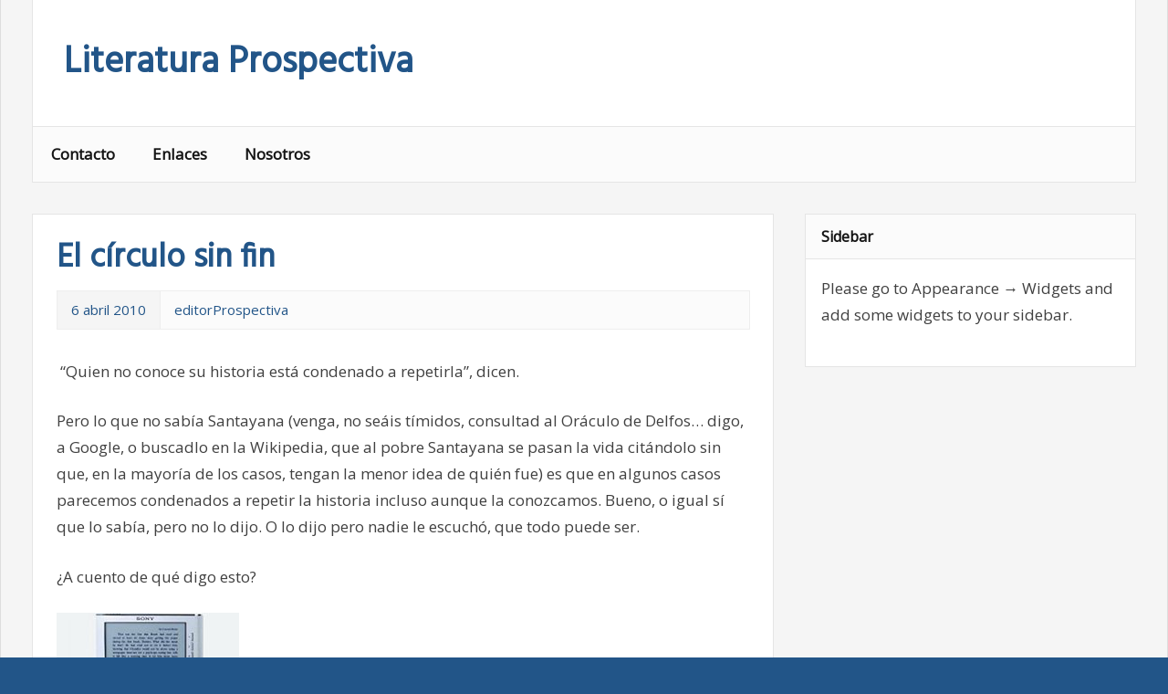

--- FILE ---
content_type: text/html; charset=UTF-8
request_url: http://www.literaturaprospectiva.com/?p=4255
body_size: 10281
content:
<!DOCTYPE html>
<html lang="es">

<head>
<meta charset="UTF-8">
<meta name="viewport" content="width=device-width, initial-scale=1">
<link rel="profile" href="http://gmpg.org/xfn/11">
<link rel="pingback" href="http://www.literaturaprospectiva.com/xmlrpc.php">

<title>El círculo sin fin &#8211; Literatura Prospectiva</title>
<meta name='robots' content='max-image-preview:large' />
<link rel='dns-prefetch' href='//fonts.googleapis.com' />
<link rel="alternate" type="application/rss+xml" title="Literatura Prospectiva &raquo; Feed" href="http://www.literaturaprospectiva.com/?feed=rss2" />
<link rel="alternate" type="application/rss+xml" title="Literatura Prospectiva &raquo; Feed de los comentarios" href="http://www.literaturaprospectiva.com/?feed=comments-rss2" />
<link rel="alternate" type="application/rss+xml" title="Literatura Prospectiva &raquo; Comentario El círculo sin fin del feed" href="http://www.literaturaprospectiva.com/?feed=rss2&#038;p=4255" />
<link rel="alternate" title="oEmbed (JSON)" type="application/json+oembed" href="http://www.literaturaprospectiva.com/index.php?rest_route=%2Foembed%2F1.0%2Fembed&#038;url=http%3A%2F%2Fwww.literaturaprospectiva.com%2F%3Fp%3D4255" />
<link rel="alternate" title="oEmbed (XML)" type="text/xml+oembed" href="http://www.literaturaprospectiva.com/index.php?rest_route=%2Foembed%2F1.0%2Fembed&#038;url=http%3A%2F%2Fwww.literaturaprospectiva.com%2F%3Fp%3D4255&#038;format=xml" />
<style id='wp-img-auto-sizes-contain-inline-css' type='text/css'>
img:is([sizes=auto i],[sizes^="auto," i]){contain-intrinsic-size:3000px 1500px}
/*# sourceURL=wp-img-auto-sizes-contain-inline-css */
</style>
<style id='wp-emoji-styles-inline-css' type='text/css'>

	img.wp-smiley, img.emoji {
		display: inline !important;
		border: none !important;
		box-shadow: none !important;
		height: 1em !important;
		width: 1em !important;
		margin: 0 0.07em !important;
		vertical-align: -0.1em !important;
		background: none !important;
		padding: 0 !important;
	}
/*# sourceURL=wp-emoji-styles-inline-css */
</style>
<style id='wp-block-library-inline-css' type='text/css'>
:root{--wp-block-synced-color:#7a00df;--wp-block-synced-color--rgb:122,0,223;--wp-bound-block-color:var(--wp-block-synced-color);--wp-editor-canvas-background:#ddd;--wp-admin-theme-color:#007cba;--wp-admin-theme-color--rgb:0,124,186;--wp-admin-theme-color-darker-10:#006ba1;--wp-admin-theme-color-darker-10--rgb:0,107,160.5;--wp-admin-theme-color-darker-20:#005a87;--wp-admin-theme-color-darker-20--rgb:0,90,135;--wp-admin-border-width-focus:2px}@media (min-resolution:192dpi){:root{--wp-admin-border-width-focus:1.5px}}.wp-element-button{cursor:pointer}:root .has-very-light-gray-background-color{background-color:#eee}:root .has-very-dark-gray-background-color{background-color:#313131}:root .has-very-light-gray-color{color:#eee}:root .has-very-dark-gray-color{color:#313131}:root .has-vivid-green-cyan-to-vivid-cyan-blue-gradient-background{background:linear-gradient(135deg,#00d084,#0693e3)}:root .has-purple-crush-gradient-background{background:linear-gradient(135deg,#34e2e4,#4721fb 50%,#ab1dfe)}:root .has-hazy-dawn-gradient-background{background:linear-gradient(135deg,#faaca8,#dad0ec)}:root .has-subdued-olive-gradient-background{background:linear-gradient(135deg,#fafae1,#67a671)}:root .has-atomic-cream-gradient-background{background:linear-gradient(135deg,#fdd79a,#004a59)}:root .has-nightshade-gradient-background{background:linear-gradient(135deg,#330968,#31cdcf)}:root .has-midnight-gradient-background{background:linear-gradient(135deg,#020381,#2874fc)}:root{--wp--preset--font-size--normal:16px;--wp--preset--font-size--huge:42px}.has-regular-font-size{font-size:1em}.has-larger-font-size{font-size:2.625em}.has-normal-font-size{font-size:var(--wp--preset--font-size--normal)}.has-huge-font-size{font-size:var(--wp--preset--font-size--huge)}.has-text-align-center{text-align:center}.has-text-align-left{text-align:left}.has-text-align-right{text-align:right}.has-fit-text{white-space:nowrap!important}#end-resizable-editor-section{display:none}.aligncenter{clear:both}.items-justified-left{justify-content:flex-start}.items-justified-center{justify-content:center}.items-justified-right{justify-content:flex-end}.items-justified-space-between{justify-content:space-between}.screen-reader-text{border:0;clip-path:inset(50%);height:1px;margin:-1px;overflow:hidden;padding:0;position:absolute;width:1px;word-wrap:normal!important}.screen-reader-text:focus{background-color:#ddd;clip-path:none;color:#444;display:block;font-size:1em;height:auto;left:5px;line-height:normal;padding:15px 23px 14px;text-decoration:none;top:5px;width:auto;z-index:100000}html :where(.has-border-color){border-style:solid}html :where([style*=border-top-color]){border-top-style:solid}html :where([style*=border-right-color]){border-right-style:solid}html :where([style*=border-bottom-color]){border-bottom-style:solid}html :where([style*=border-left-color]){border-left-style:solid}html :where([style*=border-width]){border-style:solid}html :where([style*=border-top-width]){border-top-style:solid}html :where([style*=border-right-width]){border-right-style:solid}html :where([style*=border-bottom-width]){border-bottom-style:solid}html :where([style*=border-left-width]){border-left-style:solid}html :where(img[class*=wp-image-]){height:auto;max-width:100%}:where(figure){margin:0 0 1em}html :where(.is-position-sticky){--wp-admin--admin-bar--position-offset:var(--wp-admin--admin-bar--height,0px)}@media screen and (max-width:600px){html :where(.is-position-sticky){--wp-admin--admin-bar--position-offset:0px}}

/*# sourceURL=wp-block-library-inline-css */
</style><style id='global-styles-inline-css' type='text/css'>
:root{--wp--preset--aspect-ratio--square: 1;--wp--preset--aspect-ratio--4-3: 4/3;--wp--preset--aspect-ratio--3-4: 3/4;--wp--preset--aspect-ratio--3-2: 3/2;--wp--preset--aspect-ratio--2-3: 2/3;--wp--preset--aspect-ratio--16-9: 16/9;--wp--preset--aspect-ratio--9-16: 9/16;--wp--preset--color--black: #000000;--wp--preset--color--cyan-bluish-gray: #abb8c3;--wp--preset--color--white: #ffffff;--wp--preset--color--pale-pink: #f78da7;--wp--preset--color--vivid-red: #cf2e2e;--wp--preset--color--luminous-vivid-orange: #ff6900;--wp--preset--color--luminous-vivid-amber: #fcb900;--wp--preset--color--light-green-cyan: #7bdcb5;--wp--preset--color--vivid-green-cyan: #00d084;--wp--preset--color--pale-cyan-blue: #8ed1fc;--wp--preset--color--vivid-cyan-blue: #0693e3;--wp--preset--color--vivid-purple: #9b51e0;--wp--preset--gradient--vivid-cyan-blue-to-vivid-purple: linear-gradient(135deg,rgb(6,147,227) 0%,rgb(155,81,224) 100%);--wp--preset--gradient--light-green-cyan-to-vivid-green-cyan: linear-gradient(135deg,rgb(122,220,180) 0%,rgb(0,208,130) 100%);--wp--preset--gradient--luminous-vivid-amber-to-luminous-vivid-orange: linear-gradient(135deg,rgb(252,185,0) 0%,rgb(255,105,0) 100%);--wp--preset--gradient--luminous-vivid-orange-to-vivid-red: linear-gradient(135deg,rgb(255,105,0) 0%,rgb(207,46,46) 100%);--wp--preset--gradient--very-light-gray-to-cyan-bluish-gray: linear-gradient(135deg,rgb(238,238,238) 0%,rgb(169,184,195) 100%);--wp--preset--gradient--cool-to-warm-spectrum: linear-gradient(135deg,rgb(74,234,220) 0%,rgb(151,120,209) 20%,rgb(207,42,186) 40%,rgb(238,44,130) 60%,rgb(251,105,98) 80%,rgb(254,248,76) 100%);--wp--preset--gradient--blush-light-purple: linear-gradient(135deg,rgb(255,206,236) 0%,rgb(152,150,240) 100%);--wp--preset--gradient--blush-bordeaux: linear-gradient(135deg,rgb(254,205,165) 0%,rgb(254,45,45) 50%,rgb(107,0,62) 100%);--wp--preset--gradient--luminous-dusk: linear-gradient(135deg,rgb(255,203,112) 0%,rgb(199,81,192) 50%,rgb(65,88,208) 100%);--wp--preset--gradient--pale-ocean: linear-gradient(135deg,rgb(255,245,203) 0%,rgb(182,227,212) 50%,rgb(51,167,181) 100%);--wp--preset--gradient--electric-grass: linear-gradient(135deg,rgb(202,248,128) 0%,rgb(113,206,126) 100%);--wp--preset--gradient--midnight: linear-gradient(135deg,rgb(2,3,129) 0%,rgb(40,116,252) 100%);--wp--preset--font-size--small: 13px;--wp--preset--font-size--medium: 20px;--wp--preset--font-size--large: 36px;--wp--preset--font-size--x-large: 42px;--wp--preset--spacing--20: 0.44rem;--wp--preset--spacing--30: 0.67rem;--wp--preset--spacing--40: 1rem;--wp--preset--spacing--50: 1.5rem;--wp--preset--spacing--60: 2.25rem;--wp--preset--spacing--70: 3.38rem;--wp--preset--spacing--80: 5.06rem;--wp--preset--shadow--natural: 6px 6px 9px rgba(0, 0, 0, 0.2);--wp--preset--shadow--deep: 12px 12px 50px rgba(0, 0, 0, 0.4);--wp--preset--shadow--sharp: 6px 6px 0px rgba(0, 0, 0, 0.2);--wp--preset--shadow--outlined: 6px 6px 0px -3px rgb(255, 255, 255), 6px 6px rgb(0, 0, 0);--wp--preset--shadow--crisp: 6px 6px 0px rgb(0, 0, 0);}:where(.is-layout-flex){gap: 0.5em;}:where(.is-layout-grid){gap: 0.5em;}body .is-layout-flex{display: flex;}.is-layout-flex{flex-wrap: wrap;align-items: center;}.is-layout-flex > :is(*, div){margin: 0;}body .is-layout-grid{display: grid;}.is-layout-grid > :is(*, div){margin: 0;}:where(.wp-block-columns.is-layout-flex){gap: 2em;}:where(.wp-block-columns.is-layout-grid){gap: 2em;}:where(.wp-block-post-template.is-layout-flex){gap: 1.25em;}:where(.wp-block-post-template.is-layout-grid){gap: 1.25em;}.has-black-color{color: var(--wp--preset--color--black) !important;}.has-cyan-bluish-gray-color{color: var(--wp--preset--color--cyan-bluish-gray) !important;}.has-white-color{color: var(--wp--preset--color--white) !important;}.has-pale-pink-color{color: var(--wp--preset--color--pale-pink) !important;}.has-vivid-red-color{color: var(--wp--preset--color--vivid-red) !important;}.has-luminous-vivid-orange-color{color: var(--wp--preset--color--luminous-vivid-orange) !important;}.has-luminous-vivid-amber-color{color: var(--wp--preset--color--luminous-vivid-amber) !important;}.has-light-green-cyan-color{color: var(--wp--preset--color--light-green-cyan) !important;}.has-vivid-green-cyan-color{color: var(--wp--preset--color--vivid-green-cyan) !important;}.has-pale-cyan-blue-color{color: var(--wp--preset--color--pale-cyan-blue) !important;}.has-vivid-cyan-blue-color{color: var(--wp--preset--color--vivid-cyan-blue) !important;}.has-vivid-purple-color{color: var(--wp--preset--color--vivid-purple) !important;}.has-black-background-color{background-color: var(--wp--preset--color--black) !important;}.has-cyan-bluish-gray-background-color{background-color: var(--wp--preset--color--cyan-bluish-gray) !important;}.has-white-background-color{background-color: var(--wp--preset--color--white) !important;}.has-pale-pink-background-color{background-color: var(--wp--preset--color--pale-pink) !important;}.has-vivid-red-background-color{background-color: var(--wp--preset--color--vivid-red) !important;}.has-luminous-vivid-orange-background-color{background-color: var(--wp--preset--color--luminous-vivid-orange) !important;}.has-luminous-vivid-amber-background-color{background-color: var(--wp--preset--color--luminous-vivid-amber) !important;}.has-light-green-cyan-background-color{background-color: var(--wp--preset--color--light-green-cyan) !important;}.has-vivid-green-cyan-background-color{background-color: var(--wp--preset--color--vivid-green-cyan) !important;}.has-pale-cyan-blue-background-color{background-color: var(--wp--preset--color--pale-cyan-blue) !important;}.has-vivid-cyan-blue-background-color{background-color: var(--wp--preset--color--vivid-cyan-blue) !important;}.has-vivid-purple-background-color{background-color: var(--wp--preset--color--vivid-purple) !important;}.has-black-border-color{border-color: var(--wp--preset--color--black) !important;}.has-cyan-bluish-gray-border-color{border-color: var(--wp--preset--color--cyan-bluish-gray) !important;}.has-white-border-color{border-color: var(--wp--preset--color--white) !important;}.has-pale-pink-border-color{border-color: var(--wp--preset--color--pale-pink) !important;}.has-vivid-red-border-color{border-color: var(--wp--preset--color--vivid-red) !important;}.has-luminous-vivid-orange-border-color{border-color: var(--wp--preset--color--luminous-vivid-orange) !important;}.has-luminous-vivid-amber-border-color{border-color: var(--wp--preset--color--luminous-vivid-amber) !important;}.has-light-green-cyan-border-color{border-color: var(--wp--preset--color--light-green-cyan) !important;}.has-vivid-green-cyan-border-color{border-color: var(--wp--preset--color--vivid-green-cyan) !important;}.has-pale-cyan-blue-border-color{border-color: var(--wp--preset--color--pale-cyan-blue) !important;}.has-vivid-cyan-blue-border-color{border-color: var(--wp--preset--color--vivid-cyan-blue) !important;}.has-vivid-purple-border-color{border-color: var(--wp--preset--color--vivid-purple) !important;}.has-vivid-cyan-blue-to-vivid-purple-gradient-background{background: var(--wp--preset--gradient--vivid-cyan-blue-to-vivid-purple) !important;}.has-light-green-cyan-to-vivid-green-cyan-gradient-background{background: var(--wp--preset--gradient--light-green-cyan-to-vivid-green-cyan) !important;}.has-luminous-vivid-amber-to-luminous-vivid-orange-gradient-background{background: var(--wp--preset--gradient--luminous-vivid-amber-to-luminous-vivid-orange) !important;}.has-luminous-vivid-orange-to-vivid-red-gradient-background{background: var(--wp--preset--gradient--luminous-vivid-orange-to-vivid-red) !important;}.has-very-light-gray-to-cyan-bluish-gray-gradient-background{background: var(--wp--preset--gradient--very-light-gray-to-cyan-bluish-gray) !important;}.has-cool-to-warm-spectrum-gradient-background{background: var(--wp--preset--gradient--cool-to-warm-spectrum) !important;}.has-blush-light-purple-gradient-background{background: var(--wp--preset--gradient--blush-light-purple) !important;}.has-blush-bordeaux-gradient-background{background: var(--wp--preset--gradient--blush-bordeaux) !important;}.has-luminous-dusk-gradient-background{background: var(--wp--preset--gradient--luminous-dusk) !important;}.has-pale-ocean-gradient-background{background: var(--wp--preset--gradient--pale-ocean) !important;}.has-electric-grass-gradient-background{background: var(--wp--preset--gradient--electric-grass) !important;}.has-midnight-gradient-background{background: var(--wp--preset--gradient--midnight) !important;}.has-small-font-size{font-size: var(--wp--preset--font-size--small) !important;}.has-medium-font-size{font-size: var(--wp--preset--font-size--medium) !important;}.has-large-font-size{font-size: var(--wp--preset--font-size--large) !important;}.has-x-large-font-size{font-size: var(--wp--preset--font-size--x-large) !important;}
/*# sourceURL=global-styles-inline-css */
</style>

<style id='classic-theme-styles-inline-css' type='text/css'>
/*! This file is auto-generated */
.wp-block-button__link{color:#fff;background-color:#32373c;border-radius:9999px;box-shadow:none;text-decoration:none;padding:calc(.667em + 2px) calc(1.333em + 2px);font-size:1.125em}.wp-block-file__button{background:#32373c;color:#fff;text-decoration:none}
/*# sourceURL=/wp-includes/css/classic-themes.min.css */
</style>
<link rel='stylesheet' id='zeemagazine-stylesheet-css' href='http://www.literaturaprospectiva.com/wp-content/themes/zeemagazine/style.css?ver=6.9' type='text/css' media='all' />
<link rel='stylesheet' id='zeemagazine-genericons-css' href='http://www.literaturaprospectiva.com/wp-content/themes/zeemagazine/css/genericons/genericons.css?ver=6.9' type='text/css' media='all' />
<link rel='stylesheet' id='zeemagazine-default-fonts-css' href='//fonts.googleapis.com/css?family=Open+Sans%7CHind&#038;subset=latin%2Clatin-ext' type='text/css' media='all' />
<script type="text/javascript" src="http://www.literaturaprospectiva.com/wp-includes/js/jquery/jquery.min.js?ver=3.7.1" id="jquery-core-js"></script>
<script type="text/javascript" src="http://www.literaturaprospectiva.com/wp-includes/js/jquery/jquery-migrate.min.js?ver=3.4.1" id="jquery-migrate-js"></script>
<script type="text/javascript" src="http://www.literaturaprospectiva.com/wp-content/themes/zeemagazine/js/navigation.js?ver=6.9" id="zeemagazine-jquery-navigation-js"></script>
<script type="text/javascript" src="http://www.literaturaprospectiva.com/wp-content/themes/zeemagazine/js/sidebar.js?ver=6.9" id="zeemagazine-jquery-sidebar-js"></script>
<link rel="https://api.w.org/" href="http://www.literaturaprospectiva.com/index.php?rest_route=/" /><link rel="alternate" title="JSON" type="application/json" href="http://www.literaturaprospectiva.com/index.php?rest_route=/wp/v2/posts/4255" /><link rel="EditURI" type="application/rsd+xml" title="RSD" href="http://www.literaturaprospectiva.com/xmlrpc.php?rsd" />
<meta name="generator" content="WordPress 6.9" />
<link rel="canonical" href="http://www.literaturaprospectiva.com/?p=4255" />
<link rel='shortlink' href='http://www.literaturaprospectiva.com/?p=4255' />
<style type="text/css">.recentcomments a{display:inline !important;padding:0 !important;margin:0 !important;}</style></head>

<body class="wp-singular post-template-default single single-post postid-4255 single-format-standard wp-theme-zeemagazine">

	<div id="page" class="hfeed site">
		
		<a class="skip-link screen-reader-text" href="#content">Skip to content</a>
			
		<header id="masthead" class="site-header clearfix" role="banner">
			
			<div class="header-main clearfix">
						
				<div id="logo" class="site-branding clearfix">
				
					
	<a href="http://www.literaturaprospectiva.com/" title="Literatura Prospectiva" rel="home">
		<h1 class="site-title">Literatura Prospectiva</h1>
	</a>

				
				</div><!-- .site-branding -->
				
				<div class="header-content-wrap">
				
					
	<div id="header-content" class="header-content clearfix">
		
		
	</div>				
				</div>

			</div><!-- .header-main -->
			
			<nav id="main-navigation" class="primary-navigation navigation clearfix" role="navigation">
				<ul id="menu-main-navigation" class="main-navigation-menu menu"><li class="page_item page-item-2363"><a href="http://www.literaturaprospectiva.com/?page_id=2363">Contacto</a></li>
<li class="page_item page-item-11"><a href="http://www.literaturaprospectiva.com/?page_id=11">Enlaces</a></li>
<li class="page_item page-item-2"><a href="http://www.literaturaprospectiva.com/?page_id=2">Nosotros</a></li>
</ul>			</nav><!-- #main-navigation -->
		
		</header><!-- #masthead -->
		
				
		<div id="content" class="site-content clearfix">
		
	<section id="primary" class="content-area">
		<main id="main" class="site-main" role="main">
		
		
	<article id="post-4255" class="post-4255 post type-post status-publish format-standard hentry category-zascandileando">
		
		<header class="entry-header">

			<h1 class="entry-title">El círculo sin fin</h1>			
			<div class="entry-meta clearfix"><span class="meta-date"><a href="http://www.literaturaprospectiva.com/?p=4255" title="6:30 am" rel="bookmark"><time class="entry-date published updated" datetime="2010-04-06T06:30:37+02:00">6 abril 2010</time></a></span><span class="meta-author"> <span class="author vcard"><a class="url fn n" href="http://www.literaturaprospectiva.com/?author=3" title="View all posts by editorProspectiva" rel="author">editorProspectiva</a></span></span></div>
		</header><!-- .entry-header -->

		<div class="entry-content clearfix">
			
					
		<div class="entry-thumbnail">
					</div>
			
			<p>&nbsp;&ldquo;Quien no conoce su historia est&aacute; condenado a repetirla&rdquo;, dicen.</p>
<p>Pero lo que no sab&iacute;a Santayana (venga, no se&aacute;is t&iacute;midos, consultad al Or&aacute;culo de Delfos&hellip; digo, a Google, o buscadlo en la Wikipedia, que al pobre Santayana se pasan la vida cit&aacute;ndolo sin que, en la mayor&iacute;a de los casos, tengan la menor idea de qui&eacute;n fue) es que en algunos casos parecemos condenados a repetir la historia incluso aunque la conozcamos. Bueno, o igual s&iacute; que lo sab&iacute;a, pero no lo dijo. O lo dijo pero nadie le escuch&oacute;, que todo puede ser.</p>
<p>&iquest;A cuento de qu&eacute; digo esto?</p>
<p><img decoding="async" width="200" height="235" src="http://www.literaturaprospectiva.com/wp-content/uploads/Rudy.jpg" alt="" />Muy sencillo, a cuento de que la industria editorial parece haberse empe&ntilde;ado en repetir, con aut&eacute;ntico entusiasmo y entrega, todos y cada uno de los errores que en su d&iacute;a cometi&oacute; la industria discogr&aacute;fica.</p>
<p>As&iacute;, no es raro que nos encontremos con verdaderos absurdos empresariales como el hecho de que un eBook cueste casi lo mismo que un libro impreso. &iquest;Por qu&eacute;? &iquest;Por qu&eacute; el lector del libro electr&oacute;nico tiene que asumir y pagar los costes de un producto que no ha comprado? &nbsp; Esperad, o&iacute; que dec&iacute;a el otro d&iacute;a un editor. Que el coste de impresi&oacute;n de un libro es en realidad una parte m&iacute;nima. Lo que de verdad cuesta dinero es el proceso de revisi&oacute;n, traducci&oacute;n &ndash;si la hay-, maquetaci&oacute;n, dise&ntilde;o e ilustraci&oacute;n de cubierta. Y todos esos costes deber&iacute;an repercutirse tanto en el producto impreso como en el electr&oacute;nico.</p>
<p>Bueno, s&iacute;, cierto, pero menos.</p>
<p>Porque lo que este hombre no nos dice es que los costes realmente grandes son los de almacenamiento y distribuci&oacute;n del libro f&iacute;sico. Unos costes que el eBook no tiene.</p>
<p>As&iacute; que, repito, &iquest;por qu&eacute; tiene que pagarlos el comprador.</p>
<p>La raz&oacute;n: porque s&iacute;. Porque puedo. Porque no me f&iacute;o de que esto vaya a funcionar o no me destruya el negocio. As&iacute; que lo vendo, porque no me queda m&aacute;s remedio, pero voy a exprimirlo hasta la &uacute;ltima gota, por si acaso. E ir&eacute; racaneando y paso a paso, sin fiarme.</p>
<p>As&iacute; que vender&aacute;s poco y caro. Y, a la larga, nada.</p>
<p>Puedo entender ese comportamiento empresarial. Al fin y al cabo, las empresas, una vez que han encontrado su nicho en el mercado, se vuelven conservadoras y juegan siempre a arriesgar lo menos posible. Ya no son los j&oacute;venes emprendedores que iniciaron un negocio en el garaje de su casa y que no ten&iacute;an nada que perder. El momento de arriesgar ha pasado y ahora hay que mantener lo que hemos conseguido.</p>
<p>Que sean tan miopes como para ignorar que el primero que le eche un par de narices y empiece a poner sus libros electr&oacute;nicos a precios realistas va a forrarse&hellip; bueno, tampoco me sorprende, en realidad. Sobre todo porque, llegados a ciertos niveles empresariales, el que toma la decisi&oacute;n ya no es el due&ntilde;o de la empresa, sino un ejecutivo que tiene que responder ante un consejo de administraci&oacute;n que quiere unos beneficios anuales jugosos. Pensar a largo plazo queda fuera de la cuesti&oacute;n.</p>
<p>Sin embargo, no puedo por menos que preguntarme&hellip; &iquest;por qu&eacute; los escritores, al menos algunos, les est&aacute;n haciendo el juego? &iquest;Por qu&eacute; se enrocan en actitudes gremiales y est&aacute;n empezando a comportarse como lo hicieron algunos artistas audiovisuales tiempo atr&aacute;s, exigiendo c&aacute;nones, prebendas y, sobre todo, legislaci&oacute;n a la medida de sus intereses?</p>
<p>Quiz&aacute; porque tienen miedo. La llegada del eBook puede suponer que su medio de vida deje de existir. Que la forma en que se ganan las lentejas se vuelva obsoleta y el escritor profesional, tal como lo conocemos hoy en d&iacute;a, desaparezca del mapa.</p>
<p>No creo que pase eso. Al contrario. Pienso que el eBook puede significar, entre otras cosa, una liberaci&oacute;n del escritor de ciertas servidumbres que lo atan ahora mismo, puede hacer que prescinda de intermediarios y que culmine el proceso iniciado en la Revoluci&oacute;n Industrial (cuando dej&oacute; de depender de un mecenas y empez&oacute; el lento camino que le llevar&iacute;a a hacerlo s&oacute;lo del favor del p&uacute;blico) y pueda llegar directamente a sus lectores.</p>
<p>El eBook traer&aacute; problemas, qu&eacute; duda cabe. La forma de encarar el oficio de los escritores cambiar&aacute;. Tiene que hacerlo. Nunca ha habido cambios tecnol&oacute;gicos que no implicaran un cambio social, y &eacute;ste no va a ser una excepci&oacute;n.&nbsp;</p>
<p>Sin embargo, tambi&eacute;n es una oportunidad. Una buena oportunidad si se sabe aprovechar.</p>
<p>De momento, tengo claro que en mis pr&oacute;ximos contratos editoriales me reservar&eacute; los derechos para la edici&oacute;n en eBook. Quiz&aacute; con eso no consiga nada, o lo haga tan rematadamente mal que sea un completo desastre. Pero la ocasi&oacute;n est&aacute; ah&iacute;. Y, en lugar de lamentarme y de pedir protecci&oacute;n a un estado que, por proteger los intereses de otros colectivos, se est&aacute; cargando ciertos derechos y mosqueando m&aacute;s de lo que debe a sus votantes, tengo claro que lo que hay que hacer es aprovechar la oportunidad.</p>
<p>Hay suficientes iniciativas en la red que demuestran que, si pones unos precios realistas y razonables, la venta de m&uacute;sica por internet puede ser un buen negocio. No veo por qu&eacute; va a pasar lo contrario con el libro electr&oacute;nico.</p>
<p>A menos que sigas enrocado en tu absurda posici&oacute;n y trates de imponer unos precios que los lectores no est&aacute;n dispuestos a pagar. A corto plazo, quiz&aacute; tengas &eacute;xito.</p>
<p>A largo, seguir&aacute;s el mismo camino que los dinosaurios.</p>
			<!-- <rdf:RDF xmlns:rdf="http://www.w3.org/1999/02/22-rdf-syntax-ns#"
			xmlns:dc="http://purl.org/dc/elements/1.1/"
			xmlns:trackback="http://madskills.com/public/xml/rss/module/trackback/">
		<rdf:Description rdf:about="http://www.literaturaprospectiva.com/?p=4255"
    dc:identifier="http://www.literaturaprospectiva.com/?p=4255"
    dc:title="El círculo sin fin"
    trackback:ping="http://www.literaturaprospectiva.com/wp-trackback.php?p=4255" />
</rdf:RDF> -->
			
			<div class="page-links"></div>
			
		</div><!-- .entry-content -->
		
		<footer class="entry-footer clearfix">
			
			<span class="meta-category clearfix"><a href="http://www.literaturaprospectiva.com/?cat=987" rel="category">Zascandileando</a></span>			
		</footer><!-- .entry-footer -->

	</article>
<div id="comments" class="comments-area">

	
			
		<header class="comments-header">
			
			<h2 class="comments-title">
				4 comments			</h2>
			
		</header><!-- .comment-header -->
				

		
		<ol class="comment-list">
					<li id="comment-2770" class="comment even thread-even depth-1">
			<article id="div-comment-2770" class="comment-body">
				<footer class="comment-meta">
					<div class="comment-author vcard">
												<b class="fn">Blas</b> <span class="says">dice:</span>					</div><!-- .comment-author -->

					<div class="comment-metadata">
						<a href="http://www.literaturaprospectiva.com/?p=4255#comment-2770"><time datetime="2010-04-06T08:31:56+02:00">6 abril 2010 a las 8:31 am</time></a>					</div><!-- .comment-metadata -->

									</footer><!-- .comment-meta -->

				<div class="comment-content">
					<p>Hemos estado hablando de todo eso en el Blog de César Mallorquí.<br />
<a href="http://fraternidadbabel.blogspot.com/2010/03/sobre-la-cultura-y-otros-lujos.html" rel="nofollow ugc">http://fraternidadbabel.blogspot.com/2010/03/sobre-la-cultura-y-otros-lujos.html</a></p>
				</div><!-- .comment-content -->

							</article><!-- .comment-body -->
		</li><!-- #comment-## -->
		<li id="comment-2772" class="comment odd alt thread-odd thread-alt depth-1">
			<article id="div-comment-2772" class="comment-body">
				<footer class="comment-meta">
					<div class="comment-author vcard">
												<b class="fn">Sim</b> <span class="says">dice:</span>					</div><!-- .comment-author -->

					<div class="comment-metadata">
						<a href="http://www.literaturaprospectiva.com/?p=4255#comment-2772"><time datetime="2010-04-06T10:42:32+02:00">6 abril 2010 a las 10:42 am</time></a>					</div><!-- .comment-metadata -->

									</footer><!-- .comment-meta -->

				<div class="comment-content">
					<p>Pienso que sí, que el libro electrónico afectará a toda la cadena, editor, autor, librero… Ahora bien, en el momento presente, el precio del LE puede ser alto o bajo, depende. Si partes del libro papel, entonces el coste material es casi cero, de donde sólo hay que repercutir margenes comerciales, derechos e impuestos… eso situa un pvp del LE en un 20-30% sobre el PVP papel, más lo que te quiera cobrar el vendedor (que esta es otra). Este esquema cambia si el LE tiene que soportar por si solo diseño y  promoción, entonces el PVP final no creo que baje del 60-70, en algunos casos 80% sobre el pvp papel.<br />
En cualquier caso, el conservadurismo de la industrial editorial iberoamericana, e incluso europea, en el caso del LE, tiene más que ver con la inmadurez del invento y, muy especialmente, con hábitos de consumo que asignan valor cero a los bienes intangibles. Pienso que una buena medida para impulsar el sector sería dar, con el libro papel, una copia en formato electrónico. Pero lo cierto es que hay tantas incertidumbres que es comprensible que casi nadie arriesgue en este campo.</p>
				</div><!-- .comment-content -->

							</article><!-- .comment-body -->
		</li><!-- #comment-## -->
		<li id="comment-2774" class="pingback even thread-even depth-1">
			<div class="comment-body">
				Pingback: <a href="http://www.escritoenelagua.com/2010/04/06/zascandileando/" class="url" rel="ugc external nofollow">Zascandileando &laquo; Escrito en el agua</a> 			</div>
		</li><!-- #comment-## -->
		<li id="comment-2777" class="pingback odd alt thread-odd thread-alt depth-1">
			<div class="comment-body">
				Pingback: <a href="http://topsy.com/trackback?utm_source=pingback&#038;utm_campaign=L2&#038;url=http://www.literaturaprospectiva.com/%3Fp=4255" class="url" rel="ugc external nofollow">Twitter Trackbacks for Literatura Prospectiva [literaturaprospectiva.com] on Topsy.com</a> 			</div>
		</li><!-- #comment-## -->
		</ol><!-- .comment-list -->

		
	
			<p class="no-comments">Comments are closed.</p>
	
</div><!-- #comments -->


		
		</main><!-- #main -->
	</section><!-- #primary -->
	
		<section id="secondary" class="sidebar widget-area clearfix" role="complementary">

		
			<aside class="widget clearfix">
				<div class="widget-header"><h3 class="widget-title">Sidebar</h3></div>
				<div class="textwidget">
					<p>Please go to Appearance &#8594; Widgets and add some widgets to your sidebar.</p>
				</div>
			</aside>
	
	
	</section><!-- #secondary -->	
	
	</div><!-- #content -->
	
	
	<footer id="colophon" class="site-footer clearfix" role="contentinfo">
		
		<div class="footer-main container clearfix">
			
			<div id="footer-text" class="site-info">
				
				
	<span class="credit-link">
		Powered by <a href="http://wordpress.org" title="WordPress">WordPress</a> and <a href="http://themezee.com/themes/zeemagazine/" title="zeeMagazine WordPress Theme">zeeMagazine</a>.	</span>

			
			</div><!-- .site-info -->
			
			<nav id="footer-links" class="footer-navigation navigation clearfix" role="navigation">
							</nav><!-- .footer-navigation -->
			
		</div><!-- .footer-main -->

	</footer><!-- #colophon -->

</div><!-- #page -->

<script id="wp-emoji-settings" type="application/json">
{"baseUrl":"https://s.w.org/images/core/emoji/17.0.2/72x72/","ext":".png","svgUrl":"https://s.w.org/images/core/emoji/17.0.2/svg/","svgExt":".svg","source":{"concatemoji":"http://www.literaturaprospectiva.com/wp-includes/js/wp-emoji-release.min.js?ver=6.9"}}
</script>
<script type="module">
/* <![CDATA[ */
/*! This file is auto-generated */
const a=JSON.parse(document.getElementById("wp-emoji-settings").textContent),o=(window._wpemojiSettings=a,"wpEmojiSettingsSupports"),s=["flag","emoji"];function i(e){try{var t={supportTests:e,timestamp:(new Date).valueOf()};sessionStorage.setItem(o,JSON.stringify(t))}catch(e){}}function c(e,t,n){e.clearRect(0,0,e.canvas.width,e.canvas.height),e.fillText(t,0,0);t=new Uint32Array(e.getImageData(0,0,e.canvas.width,e.canvas.height).data);e.clearRect(0,0,e.canvas.width,e.canvas.height),e.fillText(n,0,0);const a=new Uint32Array(e.getImageData(0,0,e.canvas.width,e.canvas.height).data);return t.every((e,t)=>e===a[t])}function p(e,t){e.clearRect(0,0,e.canvas.width,e.canvas.height),e.fillText(t,0,0);var n=e.getImageData(16,16,1,1);for(let e=0;e<n.data.length;e++)if(0!==n.data[e])return!1;return!0}function u(e,t,n,a){switch(t){case"flag":return n(e,"\ud83c\udff3\ufe0f\u200d\u26a7\ufe0f","\ud83c\udff3\ufe0f\u200b\u26a7\ufe0f")?!1:!n(e,"\ud83c\udde8\ud83c\uddf6","\ud83c\udde8\u200b\ud83c\uddf6")&&!n(e,"\ud83c\udff4\udb40\udc67\udb40\udc62\udb40\udc65\udb40\udc6e\udb40\udc67\udb40\udc7f","\ud83c\udff4\u200b\udb40\udc67\u200b\udb40\udc62\u200b\udb40\udc65\u200b\udb40\udc6e\u200b\udb40\udc67\u200b\udb40\udc7f");case"emoji":return!a(e,"\ud83e\u1fac8")}return!1}function f(e,t,n,a){let r;const o=(r="undefined"!=typeof WorkerGlobalScope&&self instanceof WorkerGlobalScope?new OffscreenCanvas(300,150):document.createElement("canvas")).getContext("2d",{willReadFrequently:!0}),s=(o.textBaseline="top",o.font="600 32px Arial",{});return e.forEach(e=>{s[e]=t(o,e,n,a)}),s}function r(e){var t=document.createElement("script");t.src=e,t.defer=!0,document.head.appendChild(t)}a.supports={everything:!0,everythingExceptFlag:!0},new Promise(t=>{let n=function(){try{var e=JSON.parse(sessionStorage.getItem(o));if("object"==typeof e&&"number"==typeof e.timestamp&&(new Date).valueOf()<e.timestamp+604800&&"object"==typeof e.supportTests)return e.supportTests}catch(e){}return null}();if(!n){if("undefined"!=typeof Worker&&"undefined"!=typeof OffscreenCanvas&&"undefined"!=typeof URL&&URL.createObjectURL&&"undefined"!=typeof Blob)try{var e="postMessage("+f.toString()+"("+[JSON.stringify(s),u.toString(),c.toString(),p.toString()].join(",")+"));",a=new Blob([e],{type:"text/javascript"});const r=new Worker(URL.createObjectURL(a),{name:"wpTestEmojiSupports"});return void(r.onmessage=e=>{i(n=e.data),r.terminate(),t(n)})}catch(e){}i(n=f(s,u,c,p))}t(n)}).then(e=>{for(const n in e)a.supports[n]=e[n],a.supports.everything=a.supports.everything&&a.supports[n],"flag"!==n&&(a.supports.everythingExceptFlag=a.supports.everythingExceptFlag&&a.supports[n]);var t;a.supports.everythingExceptFlag=a.supports.everythingExceptFlag&&!a.supports.flag,a.supports.everything||((t=a.source||{}).concatemoji?r(t.concatemoji):t.wpemoji&&t.twemoji&&(r(t.twemoji),r(t.wpemoji)))});
//# sourceURL=http://www.literaturaprospectiva.com/wp-includes/js/wp-emoji-loader.min.js
/* ]]> */
</script>

</body>
</html>

--- FILE ---
content_type: application/javascript
request_url: http://www.literaturaprospectiva.com/wp-content/themes/zeemagazine/js/sidebar.js?ver=6.9
body_size: 995
content:
/**
 * jQuery Sidebar JS
 *
 * Adds a toggle icon with slide animation for the sidebar on mobile devices
 *
 * Copyright 2015 ThemeZee
 * Free to use under the GPLv2 and later license.
 * http://www.gnu.org/licenses/gpl-2.0.html
 *
 * Author: Thomas Weichselbaumer (themezee.com)
 *
 * @package zeeMagazine
 */

(function($) {
	
	/**--------------------------------------------------------------
	# Setup Sidebar Menu
	--------------------------------------------------------------*/
	$( document ).ready( function() {
		
		/* Show sidebar and fade content area */
		function showSidebar() {
			
			sidebar.show();
			sidebar.animate({ 'max-width' : '400px' }, 300 );
					
			overlay.show();
			
		}
		
		/* Hide sidebar and show full content area */
		function hideSidebar() {
			
			sidebar.animate({ 'max-width': '0' },  300, function(){
				sidebar.hide();
			});
					
			overlay.hide();
		}
		
		/* Reset sidebar on desktop screen sizes */
		function resetSidebar() {
			
			sidebar.show();
			sidebar.css({ 'max-width' : '100%' });
					
			overlay.hide();
		}
		
		/* Only do something if sidebar exists */
		if ( $( '.sidebar' ).length > 0 ) {
		
			/* Add sidebar toggle */
			$('#main-navigation').before('<button id=\"sidebar-toggle\" class=\"sidebar-navigation-toggle\"></button>');
			
			/* Add Overlay */
			$('body').append('<div id=\"sidebar-overlay\"></div>');
			
			/* Setup Selectors */
			var button = $('#sidebar-toggle'),
				sidebar = $('.sidebar'),
				overlay = $('#sidebar-overlay');
			
			/* Add sidebare toggle effect */
			button.on('click', function(){
				if( sidebar.is(':visible') ) {
					hideSidebar();
				}
				else {
					showSidebar();
				}
			});
					
		}
		
		/* Reset sidebar menu on desktop screens */
		if(typeof matchMedia == 'function') {
			var mq = window.matchMedia('(max-width: 60em)');
			mq.addListener(widthChange);
			widthChange(mq);
		}
		function widthChange(mq) {
			
			if (mq.matches) {
		
				sidebar.hide();
				
				/* Hide Sidebar when Content Area is clicked */
				overlay.on('click', function(e){
					if( sidebar.is(':visible') ) {
						e.preventDefault();
						hideSidebar();
					}
				});

			}
			else {
				
				/* Reset Sidebar Menu */
				resetSidebar();
				overlay.unbind( 'click' );
				
			}
			
		}

	} );

}(jQuery));